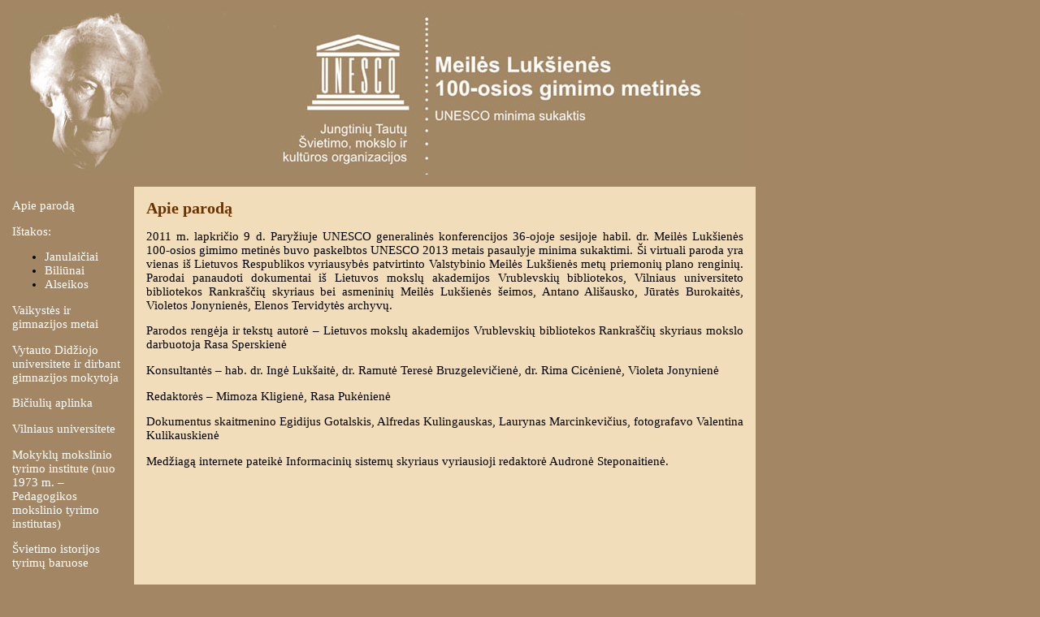

--- FILE ---
content_type: text/html
request_url: http://www.mab.lt/M.Luksiene/
body_size: 1650
content:
<html>

<head>
<meta http-equiv="Content-Type" content="text/html; charset=utf-8">
<title>Meilės Lukšienės 100-osios gimimo metinės</title>

<script type="text/javascript" src="js/prototype.js"></script>
<script type="text/javascript" src="js/scriptaculous.js?load=effects,builder"></script>
<script type="text/javascript" src="js/lightbox.js"></script>

<link rel="stylesheet" href="css/lightbox.css" type="text/css" media="screen" />
<link rel="stylesheet" href="css/style.css" type="text/css">
</head>

<body topmargin="0" leftmargin="0" marginheight="0" marginwidth="0" style="background-color: #a38764">

<table border="0" width="900" cellpadding="15" cellspacing="0" style="border-collapse: collapse" bordercolor="#111111">
	<tr>
		<td width="840"  bgcolor="#A38764" colspan="2">
		<p style="text-align: center">
        <img border="0" src="images/antraste.jpg" width="900" height="200"></p>
        </td>
	</tr>
	<tr>
<td width="130" valign="top" bgcolor="#a38764">
                <p style="text-align: left"><a href="index.html">Apie parodą</a></p>
				<p style="text-align: left"><a href="janulaiciai.html">Ištakos: </a></p>
	<ul>
                  <li><a href="janulaiciai.html">Janulaičiai</a></li>
                  <li><a href="biliunai.html">Biliūnai</a></li>
                  <li><a href="alseikos.html">Alseikos</a></li>
                  
                </ul>
				<p style="text-align: left"><a href="vaikyste.html">Vaikystės ir gimnazijos metai</a></p>
				<p style="text-align: left"><a href="vdu.html">Vytauto Didžiojo universitete ir 
				dirbant gimnazijos mokytoja</a></p>
				<p style="text-align: left"><a href="biciuliai.html">Bičiulių aplinka</a></p>
				<p style="text-align: left"><a href="vu.html">Vilniaus universitete</a></p>
				<p style="text-align: left"><a href="institutas.html">Mokyklų mokslinio tyrimo 
				institute (nuo 1973 m. – Pedagogikos mokslinio tyrimo 
				institutas)</a></p>
				<p style="text-align: left"><a href="ist-tyrimai.html">Švietimo istorijos tyrimų baruose</a></p>
				<p style="text-align: left"><a href="sajudis.html">Sąjūdyje</a></p>
				<p style="text-align: left"><a href="mokykla.html">Mokykla su Meile</a></p>
				<p style="text-align: left"><a href="svietimo-reforma.html">Švietimo reformos dokumentų 
				rengimas</a></p>
				<p style="text-align: left"><a href="pripazinimas.html">Pripažinimas</a></p>
				<p style="text-align: left"><a href="seima.html">Šeima</a></p>
				<p style="text-align: left"><a href="literatura.html">Šaltiniai ir literatūra</a></p>
				</td>

		<td valign="top" width="710" bgcolor="#f2ddbb">		

        <h1><font color="#663300">Apie parodą</font></h1>
		<p>
		2011 m. lapkričio 9 d. Paryžiuje UNESCO generalinės konferencijos 
		36-ojoje sesijoje habil. dr. Meilės Lukšienės 100-osios gimimo metinės 
		buvo paskelbtos UNESCO 2013 metais pasaulyje minima sukaktimi. Ši 
		virtuali paroda yra vienas iš Lietuvos Respublikos vyriausybės 
		patvirtinto Valstybinio Meilės Lukšienės metų priemonių plano renginių. 
		Parodai panaudoti dokumentai iš Lietuvos mokslų akademijos Vrublevskių 
		bibliotekos, Vilniaus universiteto bibliotekos Rankraščių skyriaus bei 
		asmeninių Meilės Lukšienės šeimos, Antano Ališausko, Jūratės Burokaitės, 
		Violetos Jonynienės, Elenos Tervidytės archyvų.</p>
		<p>
		Parodos rengėja ir tekstų autorė – Lietuvos mokslų akademijos 
		Vrublevskių bibliotekos Rankraščių skyriaus mokslo darbuotoja Rasa 
		Sperskienė </p>
		<p>
		
		Konsultantės – hab. dr. Ingė Lukšaitė, dr. Ramutė Teresė Bruzgelevičienė, 
		dr. Rima Cicėnienė, Violeta Jonynienė</p>
		<p>
		Redaktorės – Mimoza Kligienė, Rasa Pukėnienė</p>
		<p>
		Dokumentus skaitmenino Egidijus Gotalskis, Alfredas Kulingauskas, 
		Laurynas Marcinkevičius, fotografavo Valentina Kulikauskienė</p>
		<p>
		
		Medžiagą internete pateikė Informacinių sistemų skyriaus vyriausioji 
		redaktorė Audronė Steponaitienė.</p>
		<p>&nbsp;<p>&nbsp;<p>&nbsp;<p>&nbsp;<p>&nbsp;<p>&nbsp;<p style="text-align: center">
		<img border="0" src="images/lmavb.jpg" width="229" height="105"></td>
	</tr>
	</table>


</body>
</html>

--- FILE ---
content_type: text/css
request_url: http://www.mab.lt/M.Luksiene/css/style.css
body_size: 295
content:
BODY {
	
	
	FONT-SIZE: 11pt;
	FONT-FAMILY: Times New Roman;
	COLOR: #black;
	
	}

P {
	FONT-WEIGHT: normal;
	FONT-SIZE: 11pt;
	COLOR: #black;
	FONT-FAMILY: Times New Roman;
	text-align:justify
		}


H2 {
    font-weight : normal;
	FONT-SIZE: 18pt;
	FONT-FAMILY: Times New Roman;
	FONT-COLOR: #black;
	
}

H1 {
    font-weight : bold;
	FONT-SIZE: 15pt;
	FONT-FAMILY: Times New Roman;
	FONT-COLOR: #663300;
	
}



TD {
	FONT-WEIGHT: normal;
	FONT-SIZE: 11pt;
	COLOR: #black;
	FONT-FAMILY: Times New Roman;
	text-align:justify
	}
	
	
	
A:link {
    
	FONT-FAMILY: Times New Roman; 
	FONT-SIZE: 11pt;
 	COLOR: #ffffff; 
 	TEXT-DECORATION: none; 
}
A:active {
    
	FONT-FAMILY: Times New Roman; FONT-SIZE: 11pt;
	COLOR: #ffffff; TEXT-DECORATION: none; 
}
A:visited {
    
	FONT-FAMILY: Times New Roman; FONT-SIZE: 11pt;
	COLOR: #ffffff; TEXT-DECORATION: none; 
}
A:hover {
    
	FONT-FAMILY: Times New Roman; FONT-SIZE: 11pt;
	COLOR: #ffffff; TEXT-DECORATION: underline; 
}